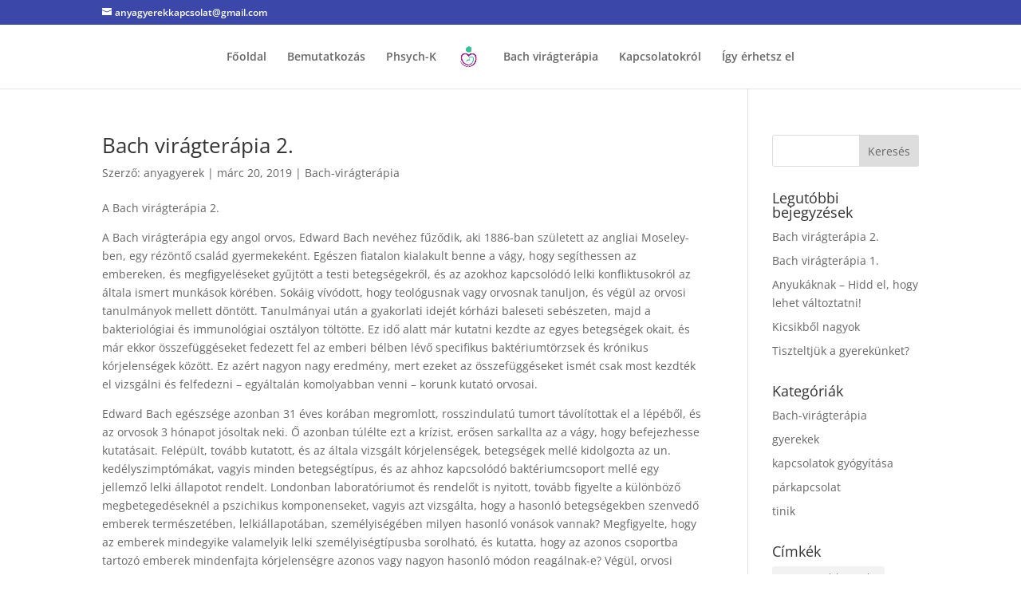

--- FILE ---
content_type: text/css
request_url: http://anyagyerekkapcsolat.hu/wp-content/et-cache/global/et-divi-customizer-global.min.css?ver=1768087764
body_size: 335
content:
.nav li ul{border-color:#3b48aa}.et_secondary_nav_enabled #page-container #top-header{background-color:#3b48aa!important}#et-secondary-nav li ul{background-color:#3b48aa}#top-menu li.current-menu-ancestor>a,#top-menu li.current-menu-item>a,#top-menu li.current_page_item>a{color:#3b48aa}@media only screen and (min-width:981px){.et_fixed_nav #page-container .et-fixed-header#top-header{background-color:#3b48aa!important}.et_fixed_nav #page-container .et-fixed-header#top-header #et-secondary-nav li ul{background-color:#3b48aa}.et-fixed-header #top-menu li.current-menu-ancestor>a,.et-fixed-header #top-menu li.current-menu-item>a,.et-fixed-header #top-menu li.current_page_item>a{color:#3b48aa!important}}@media only screen and (min-width:1350px){.et_pb_row{padding:27px 0}.et_pb_section{padding:54px 0}.single.et_pb_pagebuilder_layout.et_full_width_page .et_post_meta_wrapper{padding-top:81px}.et_pb_fullwidth_section{padding:0}}